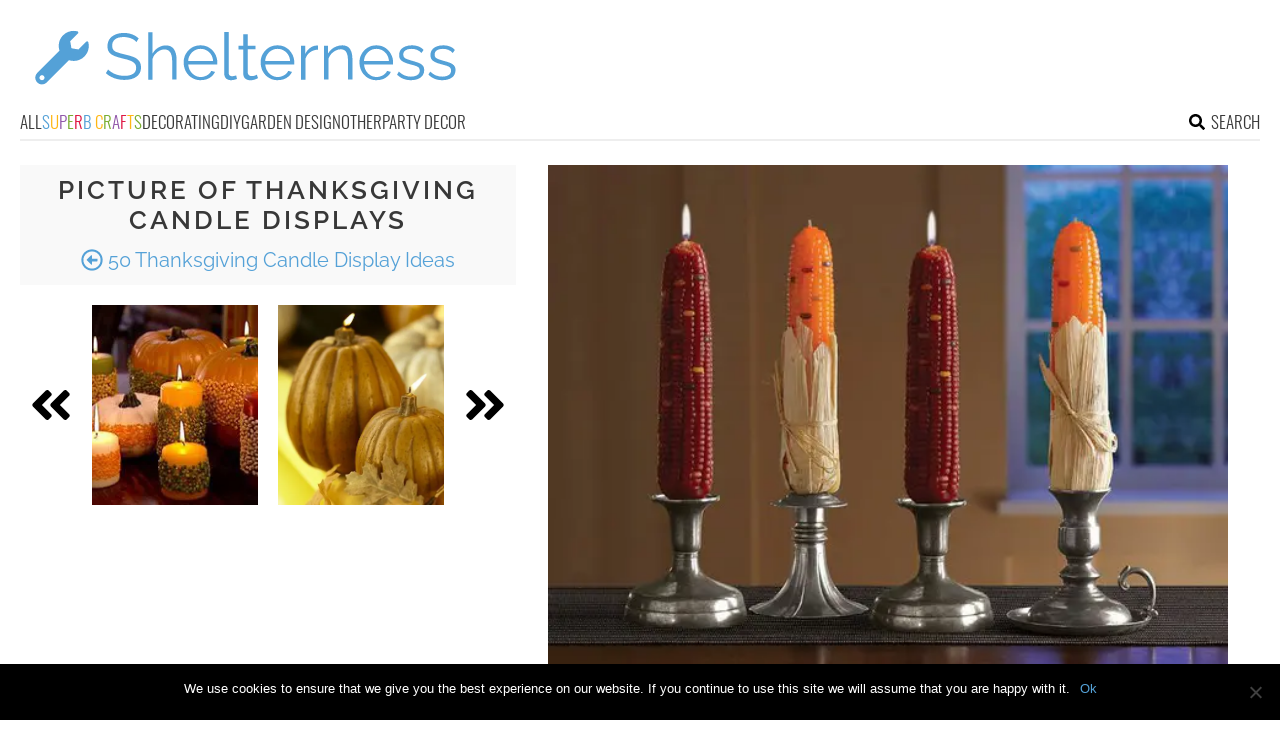

--- FILE ---
content_type: text/html; charset=utf-8
request_url: https://www.google.com/recaptcha/api2/aframe
body_size: 266
content:
<!DOCTYPE HTML><html><head><meta http-equiv="content-type" content="text/html; charset=UTF-8"></head><body><script nonce="WSCndnhAxlrSVg1hZk9s-w">/** Anti-fraud and anti-abuse applications only. See google.com/recaptcha */ try{var clients={'sodar':'https://pagead2.googlesyndication.com/pagead/sodar?'};window.addEventListener("message",function(a){try{if(a.source===window.parent){var b=JSON.parse(a.data);var c=clients[b['id']];if(c){var d=document.createElement('img');d.src=c+b['params']+'&rc='+(localStorage.getItem("rc::a")?sessionStorage.getItem("rc::b"):"");window.document.body.appendChild(d);sessionStorage.setItem("rc::e",parseInt(sessionStorage.getItem("rc::e")||0)+1);localStorage.setItem("rc::h",'1768596582257');}}}catch(b){}});window.parent.postMessage("_grecaptcha_ready", "*");}catch(b){}</script></body></html>